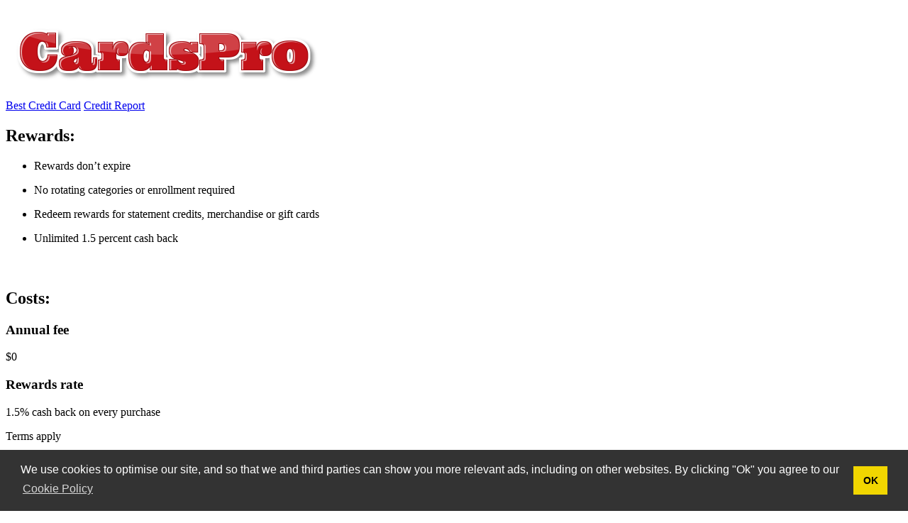

--- FILE ---
content_type: text/html; charset=UTF-8
request_url: https://www.cardspro.in/detail/72-american-express-cash-magnet-card.html
body_size: 11681
content:
<!DOCTYPE html>
<html xmlns="http://www.w3.org/1999/xhtml" xmlns:og="http://opengraphprotocol.org/schema/" xmlns:fb="http://www.facebook.com/2008/fbml">
<head prefix="og: http://ogp.me/ns# fb: http://ogp.me/ns/fb# video: http://ogp.me/ns/video#">
    <title>American Express Cash Magnet® Card | CardsPro</title>
    <meta name="description" content="This card’s perks are especially impressive considering it charges no annual fee. Among other benefits, you’ll enjoy free shipping at dozens of online stores with a complimentary ShopRunner membership and a chance at no-interest financing through Amex’s “Pay It Plan It” program."/>
    <meta name="keywords" content="American Express Cash Magnet® Card, Credit Card"/>
    <link rel="shortcut icon" href="https://cdn.cardspro.in/favicon.ico" />
    <link rel="apple-touch-icon" href="https://cdn.cardspro.in/images/apple-touch-icon-175x175-precomposed.png">
    <link rel="apple-touch-icon-precomposed" href="https://cdn.cardspro.in/images/apple-touch-icon-57x57-precomposed.png" />
    <link rel="apple-touch-icon-precomposed" sizes="72x72" href="https://cdn.cardspro.in/images/apple-touch-icon-72x72-precomposed.png" />
    <link rel="apple-touch-icon-precomposed" sizes="114x114" href="https://cdn.cardspro.in/images/apple-touch-icon-114x114-precomposed.png" />
    <link rel="apple-touch-icon-precomposed" sizes="144x144" href="https://cdn.cardspro.in/images/apple-touch-icon-144x144-precomposed.png" />
    <link rel="canonical" href="https://www.cardspro.in/detail/72-american-express-cash-magnet-card.html">
    <meta name="viewport" content="width=device-width, minimum-scale=1.0, maximum-scale=1.0" />
    <meta name="referrer" content="always">
    <meta http-equiv="Content-Type" content="text/html; charset= utf-8" />
    <meta property="og:title" content="American Express Cash Magnet® Card"/>
    <meta property="og:url" content="https://www.cardspro.in/detail/72-american-express-cash-magnet-card.html"/>
    <meta property="og:image" content="https://img3.cardspro.in/201912/2020/0421/9b/7/423150/190x120x90x0.jpg"/>
    <meta property="og:site_name" content="CardsBird"/>
    <meta property="og:description" content="This card’s perks are especially impressive considering it charges no annual fee. Among other benefits, you’ll enjoy free shipping at dozens of online stores with a complimentary ShopRunner membership and a chance at no-interest financing through Amex’s “Pay It Plan It” program."/>
    <!--todo css-->
    <link rel="stylesheet" href="https://fonts.googleapis.com/css?family=Sen|Sen+ExtraBold">
    <link rel="stylesheet" type="text/css" href="https://cdn.cardspro.in/css/pc/reset.css?20230505592"/>
    <link rel="stylesheet" type="text/css" href="https://cdn.cardspro.in/css/pc/common.css?20230505592"/>
    <link rel="stylesheet" type="text/css" href="https://cdn.cardspro.in/css/pc/card_detail.css?20230505592"/>
    <link rel="stylesheet" type="text/css" href="https://cdn.cardspro.in/css/pc/paging.css?20230505592"/>

    <!--end-->
    <script src="https://cdn.cardspro.in/js/pc/jquery.min.js?20230505592" type="text/javascript" charset="utf-8"></script>
    <script src="https://cdn.cardspro.in/js/pc/pagingv2.js?20230505592" type="text/javascript" charset="utf-8"></script>
    <script src="https://cdn.cardspro.in/js/pc/lazyload.js?20230505592" type="text/javascript" charset="utf-8"></script>
    <script src="https://cdn.cardspro.in/js/pc/jquery.cookie.js?20230505592" type="text/javascript" charset="utf-8"></script>
    <script src="https://cdn.cardspro.in/js/pc/jquery.base64.js?20230505592" type="text/javascript" charset="utf-8"></script>
    <script src="https://cdn.cardspro.in/js/widget.js?20230505592" type="text/javascript" charset="utf-8"></script>
    <script type="text/javascript" src="https://cdn.cardspro.in/js/postscribe.min.js?20230505592"></script>

        <script type="text/javascript">
        var ip = "3.15.169.240";
        var language = 'en';
                localStorage.jies_load_time = Date.parse(new Date()) / 1000;
    </script>
    <!--page level ad-->
<script async src="https://pagead2.googlesyndication.com/pagead/js/adsbygoogle.js?client=ca-pub-4138495158242624"
        crossorigin="anonymous"></script>
</head>
<body>
    <header>
    <div class="header container flex justify-between items-center">
        <a class="logo img" href="https://www.cardspro.in">
            <img src="https://cdn.cardspro.in/images/cardspro.png?20230505592" alt="logo">
        </a>
        <nav class="nav-list flex">
            <a href="https://www.cardspro.in" class="item">Best Credit Card</a>
            <!--<a href="/card-types/" class="item">Card Type</a>-->
            <!--<a href="/co-branded-card/" class="item">Co-branded Card</a>-->
            <a href="https://www.cardspro.in/credit-reports/" class="item">Credit Report</a>
        </nav>
    </div>
</header>

<script type="text/javascript">
    $(function () {
        $('.hsbtn').click(function () {
            var val = $('.header .search-con .hsinput').val()
            if (val == '') {
                return false;
            }
            setTimeout(function () {
                $('.header .search-con .hsinput').val('')
            }, 200)
        })
    })
</script>    <section class="hide-txt hide">
        <h2 style="white-space: normal;"><strong>Rewards:</strong></h2><ul class=" list-paddingleft-2" style="width: 874.833px; white-space: normal;"><li><p>Rewards don’t expire</p></li><li><p>No rotating categories or enrollment required</p></li><li><p>Redeem rewards for statement credits, merchandise or gift cards</p></li><li><p>Unlimited 1.5 percent cash back</p></li></ul><h6 style="white-space: normal;"><br/></h6><h2 style="white-space: normal;"><strong>Costs:</strong></h2><h3 style="white-space: normal;"><strong>Annual fee</strong></h3><p style="white-space: normal;">$0</p><h3 style="white-space: normal;"><strong>Rewards rate</strong></h3><p>1.5% cash back on every purchase</p><p>Terms apply</p><h3 style="white-space: normal;"><strong>Introductory Bonus</strong></h3><p style="white-space: normal;">$150 if you spend $1,000 in first 3 months</p><h3 style="white-space: normal;"><strong>Average Yearly Rewards Value ($1,325 monthly spend)</strong></h3><p style="white-space: normal;">$288</p><h3 style="white-space: normal;"><strong>Purchases Intro APR</strong></h3><p style="white-space: normal;">0% on purchases for 15 months</p><h3 style="white-space: normal;"><strong>Balance Transfers Intro APR</strong></h3><p style="white-space: normal;">0% on balance transfers for 15 months</p><h6 style="white-space: normal;"><br/></h6><h2 style="white-space: normal;"><strong>Customer Experience</strong></h2><p>J. D. Power 2019 customer satisfaction rating: 838 (12% of issuers ranked higher)</p><p>24/7 customer service?: Yes</p><p>Online chat available?: Yes</p><p>Google Play Store mobile app rating: 4.3/5</p><p>Apple Store mobile app rating: 4.9/5</p><h6 style="white-space: normal;"><br/></h6><h2 style="white-space: normal;"><strong>Other Notable Features</strong></h2><p>Plan It, Pay It, car rental insurance, purchase protection, ShopRunner, presale tickets, $0 liability, Destination Family, lowest hotel rates guarantee, car purchasing program, year-end summary</p><h3 style="white-space: normal;"><strong>American Express Cash Magnet Card: More Details</strong></h3><p>The American Express Cash Magnet Card may be the best fit for consumers who yearn for the utmost simplicity. This cash back credit card offers 1.5&nbsp; percent cash back for every dollar you spend – with no limits or earning caps. Plus, there’s no annual fee.</p><p><br/></p><p>How much cash back you’ll earn with this card within a year – and how those earnings compare to what you might receive with competing cards – depends on your personal spending style.</p><h6 style="white-space: normal;"><br/></h6><h2 style="white-space: normal;"><strong>Other benefits</strong></h2><p>The Cash Magnet card has a robust selection of perks, including travel-related perks, that go above and beyond the average cash back credit card:</p><p>Car rental loss and damage insurance – Receive up to $50,000 in coverage per rental agreement if your rental car sustains damage or theft or you’re on the hook for other covered charges.</p><p>Global Assist hotline – Call into this hotline 24 hours a day for help coordinating your travel plans.</p><p>Purchase protection – Qualify for $1,000 per incident (up to $50,000 per year) in purchase protection when an item you’ve purchased in the last 120 days (90 days for New York residents) needs to be repaired or replaced.</p><p>Complimentary ShopRunner membership – Get free shipping with select online stores.</p><p>Access to exclusive entertainment – Qualify for limited access seating for concerts, sporting events and more.</p><p>Zero fraud liability – You’re not on the hook for fraudulent purchases made with your credit card.</p><p>These benefits make the Cash Magnet card considerably more valuable. However, you’ll want to pay for all major purchases – including travel – with your card to take advantage of most of these perks.</p>    </section>
    <section class="section-content mt1">
        <div class="container main flex justify-between">
            <div class="left-con">
                <div class="flex justify-between items-center">
                    <div class="left  flex flex-column justify-center">
                        <h1>American Express Cash Magnet® Card</h1>
                        <div class="source">
                            <span style="text-transform: capitalize;">From good To exceptional ( Credit Recommended Good )</span>
                        </div>
                        <p class="star-con flex">
                            <i class="star"></i>
                            <i class="star"></i>
                            <i class="star"></i>
                            <i class="star"></i>
                            <i class="star"></i>
                        </p>
                    </div>
                    <div class="right">
                        <div class="card-img img">
                            <img src="https://img3.cardspro.in/201912/2020/0421/9b/7/423150/190x120x90x0.jpg" alt="American Express Cash Magnet® Card">
                        </div>
                    </div>
                </div>
                <div class="list-top">
                    <div class="top-desc">
                        <p class="desc">This card’s perks are especially impressive considering it charges no annual fee. Among other benefits, you’ll enjoy free shipping at dozens of online stores with a complimentary ShopRunner membership and a chance at no-interest financing through Amex’s “Pay It Plan It” program.</p>
                        <p class="readMore hide">
                            <span>Read More</span>
                            <img src="https://cdn.cardspro.in/images/icon/arrow_down.png?20230505592" alt="">
                        </p>
                    </div>
                </div>

                <div class="pros-cons">
                    <div class="flex tit">
                        <span>01</span>
                        <h2>pros and cons</h2>
                    </div>
                    <div class="center-right">
                                                                                                                        <p class="item-h">
                            <i class="icon"></i>
                            <span>Offering unlimited 1.5% cash back on every purchase, the Amex Cash Magnet should be a great fit if you’re looking for a hassle-free, “set-it-and-forget-it” cash back card. It also comes with a respectable introductory bonus of $150 when you spend $1,000 in the first 3 months and a competitive 0% intro APR offer on both balance transfers and new purchases (0% for 15 months, then 12.99%-23.99% Variable).</span>
                        </p>
                                                                                                                                                <p>
                            <i class="icon"></i>
                            <span>This card only earns cash back, not points, so you’re out of luck if you’re hoping to earn Amex Membership Rewards. Even worse, you can’t redeem until you’ve earned a minimum of $25 in cash back.</span>
                        </p>
                                                                    </div>
                </div>
                <div class="ad-link-728x90-wrapper">
                    <div class="relative">
    <div class="adhint ad_cont_hint ad_728x90" position="credit_pc_list_link">
                <script async src="https://pagead2.googlesyndication.com/pagead/js/adsbygoogle.js?client=ca-pub-4138495158242624"
                crossorigin="anonymous"></script>
        <!-- cardspro_pc_list_center -->
        <ins class="adsbygoogle"
             style="display:block"
             data-ad-client="ca-pub-4138495158242624"
             data-ad-slot="7437210972"
             data-ad-format="auto"
                          data-full-width-responsive="true"></ins>
        <script>
            (adsbygoogle = window.adsbygoogle || []).push({});
        </script>
            </div>
</div>
                </div>
                <div class="reset-detail-con">
                    <div class="detail-con cost">
                        <div class="clearfix">
                            <h2 style="white-space: normal;"><strong>Cost</strong></h2>
                            <div class="clearfix">
                                <h3 style="white-space: normal;"><strong>Annual Fee</strong></h3>
                                <p style="white-space: normal;">$0</p>
                            </div>
                            <div class="clearfix">
                                <h3 style="white-space: normal;"><strong>Purchase APR</strong></h3>
                                <p style="white-space: normal;">12.99% - 23.99%</p>
                            </div>
                            <div class="clearfix">
                                <h3 style="white-space: normal;"><strong>Foreign Transaction Fee</strong></h3>
                                <p style="white-space: normal;">None</p>
                            </div>
                            <div class="clearfix">
                                <h3 style="white-space: normal;"><strong>Cash Back</strong></h3>
                                <p style="white-space: normal;">1.5%</p>
                            </div>
                            <div class="clearfix">
                                <h3 style="white-space: normal;"><strong>Credit Score</strong></h3>
                                <p style="white-space: normal;">Good</p>
                            </div>
                        </div>
                    </div>
                </div>
                                                                                <div class="card-type recommend">
                    <h2><a href="/card-type/business-credit-cards-for-bad-credit">Business Credit Cards For Bad Credit</a></h2>
                    <div class="card-type-desc">
                        <p class="desc">Whether you're looking to build credit from scratch or rebuild credit after a bad setback, a secured credit card can be an invaluable tool. Secured cards require you to provide a cash security deposit, usually equal to your credit line. The issuer holds the deposit in case you don't pay your bill; you get the deposit back when you upgrade to a regular "unsecured" card or close the account in good standing. Because the deposit protects the issuer from losing money, secured cards are easier for people with bad credit or no credit to qualify for.</p>
                    </div>
                </div>
                                                                <div class="card-type recommend">
                    <h2><a href="/card-type/signup-bonus-credit-card">Signup Bonus Credit Card</a></h2>
                    <div class="card-type-desc">
                        <p class="desc">The signup bonus — one of the most valuable and coveted credit card features, with the potential to put a huge dent in your spending or help you score free flights and hotel stays. Many rewards cards come with signup bonuses, also known as introductory bonuses or welcome bonuses. These bonus offers can provide a surprising amount of value, with returns on spending ranging from around 20% on average to more than 50% in some cases.</p>
                    </div>
                </div>
                                                                <div class="card-type recommend">
                    <h2><a href="/card-type/business-credit-cards-for-business-travel-rewards">Business Credit Cards For Business Travel Rewards</a></h2>
                    <div class="card-type-desc">
                        <p class="desc">The spending required to keep your small business or side hustle humming can also give you a boost toward your next trip — if you put those expenses on a credit card that offers travel rewards. Although entrepreneurs can use consumer travel cards for business expenses, a card specifically designed for business use can be more lucrative.</p>
                    </div>
                </div>
                                                                <div class="card-type recommend">
                    <h2><a href="/card-type/business-credit-cards-for-varied-business-spending">Business Credit Cards For Varied Business Spending</a></h2>
                    <div class="card-type-desc">
                        <p class="desc">Sometimes you may not know what your business expenses will be from month to month. If that’s your situation, you may like a card with many different bonus categories, or categories that are flexible in some way.</p>
                    </div>
                </div>
                                                                <div class="card-type recommend">
                    <h2><a href="/card-type/business-credit-cards-for-no-annual-fee">Business Credit Cards For No Annual Fee</a></h2>
                    <div class="card-type-desc">
                        <p class="desc">Avoiding annual fees on a business credit card can help eliminate the cost of owning a credit card. You should consider using a fee-free card if you own a startup or new business, want to issue free employee credit cards, or don’t need top-tier perks like airport lounge access.</p>
                    </div>
                </div>
                                            </div>
            <div class="right-con relative">
                <div class="fixed-right-wrapper" style="margin-top:35px;">
                    <div class="fixed-con">
                        <div class="fixed-ad">
                            <div class="relative" style="width: 100%;height: 100%;margin: 0 auto;">
    <div class="addesc absolute" style="top: -18px;">Sponsored Links</div>
    <div class="adhint ad_cont_hint ad_300x250" position="credit_pc_topic_top_auto">
                <script async src="https://pagead2.googlesyndication.com/pagead/js/adsbygoogle.js?client=ca-pub-4138495158242624"
                crossorigin="anonymous"></script>
        <!-- cardspro_pc_topic_top_auto -->
        <ins class="adsbygoogle"
             style="display:inline-block;width:300px;height:250px"
             data-ad-client="ca-pub-4138495158242624"
                         data-ad-slot="7440344623"></ins>
        <script>
            (adsbygoogle = window.adsbygoogle || []).push({});
        </script>
            </div>
</div>
                        </div>
                                                <div class="recommend-card-type">
                            <h2 class="border-bottom">Related Credit Card/Article</h2>
                            <div class="card-list">
                                                                                                                                                                <div class="card-item card">
                                    <div class="card-name">
                                        <a class="block" href="/detail/48-american-express-business-gold-card.html"><h3 title="American Express® Business Gold Card">American Express® Business Gold Card</h3></a>
                                    </div>
                                    <div class="flex justify-between items-center">
                                        <div class="card-name">
                                            <span>The American Express® Business Gold Card is a pricey ($295 annual fee), yet highly rewarding business credit card that’s great for chief executives with good or excellent credit who plan to pay most charges in full by the due date each month. Amex Business Gold is not a full-on charge card, as cardholders have the option to pay for purchases of $100 or more over time. But it’s not as flexible financing-wise as general-purpose credit cards.
The American Express Business Gold Card is best for earning bonus rewards in popular corporate spending categories.</span>
                                        </div>
                                                                                <div class="card-img">
                                            <img src="https://img5.cardspro.in/201912/2020/0109/50/e/243253/190x120x90x0.png" alt="American Express® Business Gold Card">
                                        </div>
                                                                            </div>
                                </div>
                                                                                                                                                                <div class="card-item card">
                                    <div class="card-name">
                                        <a class="block" href="/detail/83--capital-one-spark-cash-for-business.html"><h3 title=" Capital One® Spark® Cash for Business"> Capital One® Spark® Cash for Business</h3></a>
                                    </div>
                                    <div class="flex justify-between items-center">
                                        <div class="card-name">
                                            <span>The Spark Cash gives business owners a straightforward way to earn easy cash back. You’ll earn decent rewards on all your spending, no matter what expenses you have from month to month, and get some helpful business perks.</span>
                                        </div>
                                                                                <div class="card-img">
                                            <img src="https://img2.cardspro.in/201912/2020/0424/62/3/763320/190x120x90x0.png" alt=" Capital One® Spark® Cash for Business">
                                        </div>
                                                                            </div>
                                </div>
                                                                                                                                <div class="card-item card">
                                    <div class="card-name">
                                        <a class="block" href="/detail/5-capital-one-spark-miles-for-business.html"><h3 title="Capital One® Spark® Miles for Business">Capital One® Spark® Miles for Business</h3></a>
                                    </div>
                                    <div class="flex justify-between items-center">
                                        <div class="card-name">
                                            <span>For business owners who travel frequently, the Capital One® Spark® Miles for Business is a simple but valuable choice.
You'll earn double miles on your purchases, and that rate increases for hotel and rental car bookings made via Capital One Travel. Those miles are easy to redeem, too. You can use them toward various kinds of travel purchases — flights, hotels, vacation packages and more — or you can opt to transfer your miles to more than a dozen travel partners.</span>
                                        </div>
                                                                                <div class="card-img">
                                            <img src="https://img5.cardspro.in/201912/2019/1220/fb/a/293214/190x120x90x0.png" alt="Capital One® Spark® Miles for Business">
                                        </div>
                                                                            </div>
                                </div>
                                                                                                                                <div class="card-item card">
                                    <div class="card-name">
                                        <a class="block" href="/detail/34-citi-double-cash-card.html"><h3 title="Citi® Double Cash Card">Citi® Double Cash Card</h3></a>
                                    </div>
                                    <div class="flex justify-between items-center">
                                        <div class="card-name">
                                            <span>The Citi® Double Cash Card is a no-annual-fee favorite. With a flat cashback rate on all purchases and a bonus amount added as you pay them off, you’ll find simple and strong rewards. Citibank occasionally offers an intro APR on balance transfers. When it does, you’ll typically find an impressive promotion.</span>
                                        </div>
                                                                                <div class="card-img">
                                            <img src="https://img5.cardspro.in/201912/2019/1224/df/c/243247/190x120x90x0.png" alt="Citi® Double Cash Card">
                                        </div>
                                                                            </div>
                                </div>
                                                            </div>
                        </div>
                                                                    </div>
                </div>
            </div>
        </div>
    </section>
<footer>
    <div class="container">
        <div class="crumbs">
            <a href="https://www.cardspro.in">Home</a>
                        <span>&gt;&gt;</span>
            <a href="/card-type/high-flat-rate-cash-back">Business Credit Cards For Flat-Rate Rewards</a>
                                    <span>&gt;&gt;</span>
            <a href="/detail/72-3013202833.html">American Express Cash Magnet® Card</a>
                    </div>
        <div class="footer-tag">
            <h2>POPULAR CREDIT CARDS</h2>
            <ul class="footer-tag-list flex flex-wrap justify-between">
                                <li class="item">
                    <a href="/card-type/small-business-cash-back-credit-card">Small-Business Cash-Back Credit Card</a>
                </li>
                                <li class="item">
                    <a href="/card-type/0-or-low-apr">Best 0% APR Credit Cards</a>
                </li>
                                <li class="item">
                    <a href="/card-type/buying-gas-and-going-out-to-eat">Buying Gas and Going Out to Eat</a>
                </li>
                                <li class="item">
                    <a href="/card-type/long-0-period">Long 0% Period</a>
                </li>
                                <li class="item">
                    <a href="/card-type/student-credit-card">Best Student Credit Cards</a>
                </li>
                                <li class="item">
                    <a href="/card-type/cash-back-credit-card">Best Cash Back Credit Cards</a>
                </li>
                                <li class="item">
                    <a href="/card-type/gas-credit-card">Gas Credit Card</a>
                </li>
                                <li class="item">
                    <a href="/card-type/secured-credit-card">Best Secured Credit Cards</a>
                </li>
                                <li class="item">
                    <a href="/card-type/no-annual-fee-credit-card">Best No Annual Fee Credit Cards</a>
                </li>
                                <li class="item">
                    <a href="/card-type/hotel-credit-card">Hotel Credit Card</a>
                </li>
                                <li class="item">
                    <a href="/card-type/retail-store-credit-card">Best Retail Store Credit Cards</a>
                </li>
                                <li class="item">
                    <a href="/card-type/rewards-credit-card">Rewards Credit Card</a>
                </li>
                                <li class="item">
                    <a href="/card-type/co-branded-card">Co-Branded Card</a>
                </li>
                                <li class="item">
                    <a href="/card-type/business-credit-card">Best Business Credit Cards</a>
                </li>
                                <li class="item">
                    <a href="/card-type/shopping-online-expert">Shopping Online Expert</a>
                </li>
                                <li class="item">
                    <a href="/card-type/best-travel-rewards-credit-cards">Best Travel Rewards Credit Cards</a>
                </li>
                                <li class="item">
                    <a href="/card-type/everyday-spending">Everyday Spending</a>
                </li>
                                <li class="item">
                    <a href="/card-type/balance-transfer-credit-card">Best Balance Transfer Credit Cards</a>
                </li>
                                <li class="item">
                    <a href="/card-type/no-transfer-fees">No Transfer Fees</a>
                </li>
                            </ul>
        </div>
        <div class="footer-disclaimer">
            <h2>Disclaimer</h2>
            <p>If you find any invalid or mistake information, pleasecontact us.All logos and trademarks belong to the responsive holders. CardsPro is an independent company to provide the latest and valid Credit Cards. We are not an affiliate of any listed brands or developers.</p>
        </div>
        <div class="footer-us">
            <a href="/privacy">Privacy Policy</a>
            <a href="/tos">Terms of Use</a>
            <a href="mailto:support@cardspro.in">Contact US</a>
            <a href="mailto:support@cardspro.in">About US</a>
        </div>
        <p class="footer-copyright">© CardsPro, 2018 ~ 2026 All Rights Reserved</p>
    </div>
</footer>
<!--ga-->
<!-- Global site tag (gtag.js) - Google Analytics -->
<script async src="https://www.googletagmanager.com/gtag/js?id=UA-121864852-1"></script>
<script>
    window.dataLayer = window.dataLayer || [];
    function gtag(){dataLayer.push(arguments);}
    gtag('js', new Date());

    gtag('config', 'UA-121864852-1');
    gtag('config', 'AW-879722442');
    //page
    function gtag_js_conversion_page(cval){
        var js_conv = Cookies.get('js_conv');
        if(js_conv && js_conv == '1'){
            console.log('gtag_js_conversion_js_conv_count');
            return;
        }
        Cookies.set('js_conv', '1', { expires: 0.02,domain:'cardspro.in'});
        // gtag('event', 'conversion', {
        //     'send_to': 'AW-/',
        //     'value': cval,
        //     'currency': 'USD'
        // });
        console.log('gtag_js_conversion');
        track_conv('page-conv');
    }
    //purchase
    function gtag_js_conversion(cval){
        // var js_conv = Cookies.get('js_conv');
        // if(js_conv && js_conv == '1'){
        //     console.log('gtag_js_conversion_js_conv_count');
        //     return;
        // }
        // Cookies.set('js_conv', '1', { expires: 0.02,domain:'cardspro.in'});
        gtag('event', 'conversion', {
            'send_to': 'AW-879722442/Lr66CKOevpoYEMr_vaMD',
            'value': cval,
            'currency': 'USD'
        });
        console.log('gtag_js_conversion');
        track_conv('purchase-conv');
    }
    // only best
    function gtag_js_conversion_2(cval){
        // var js_conv = Cookies.get('js_conv');
        // if(js_conv && js_conv == '1'){
        //     console.log('gtag_js_conversion_js_conv_count2');
        //     return;
        // }
        // Cookies.set('js_conv', '1', { expires: 0.02,domain:'cardspro.in'});
        // gtag('event', 'conversion', {
        //     'send_to': 'AW-/',
        //     'value': cval,
        //     'currency': 'USD'
        // });
        console.log('gtag_js_conversion2');
        track_conv('only-best');
    }
    //only best 2
    function gtag_js_conversion_ob2(cval){
        // var js_conv = Cookies.get('js_conv');
        // if(js_conv && js_conv == '1'){
        //     console.log('gtag_js_conversion_js_conv_count2');
        //     return;
        // }
        // Cookies.set('js_conv', '1', { expires: 0.02,domain:'cardspro.in'});
        // gtag('event', 'conversion', {
        //     'send_to': 'AW-/',
        //     'value': cval,
        //     'currency': 'USD'
        // });
        console.log('gtag_js_conversion2');
        track_conv('only-best-2');
    }
    //mid conv
    function gtag_js_conversion_mid(cval){
        // var js_conv = Cookies.get('js_conv');
        // if(js_conv && js_conv == '1'){
        //     console.log('gtag_js_conversion_js_conv_count3');
        //     return;
        // }
        // Cookies.set('js_conv', '1', { expires: 0.02,domain:'cardspro.in'});
        gtag('event', 'conversion', {
            'send_to': 'AW-879722442/_LOrCKaevpoYEMr_vaMD',
            'value': cval,
            'currency': 'USD'
        });
        console.log('gtag_js_conversion3');
        track_conv('mid-conv');
    }
    //mid-dianji
    function gtag_js_conversion_mid_dianji(cval){
        // gtag('event', 'conversion', {
        //     'send_to': 'AW-/',
        //     'value': cval,
        //     'currency': 'USD'
        // });
        console.log('gtag_js_conv_mid_dianji');
        track_conv('mid-dianji');
    }
    function track_conv(action_name){
        setTimeout(function(){
            if(typeof trackEvent === "function"){
                trackEvent(local_js_platform,action_name,urlencode(window.location.href),'','','',ip);
            }else{
                console.log('trackEvent is not a function when track:'+action_name);
                $.ajax({
                    type: "get",
                    url: "https://ana.cardspro.in/empty.gif?site=CardsPro&pageType=missed_request_by_function_define&actionType=fix&actionValue="+action_name,
                    data:{"v": 0},
                    success: function() {
                    },
                    async:true
                });
            }
        },1000);
    }
    </script>
<script type="text/javascript">
    function goto_page(num) {
        console.log('goto page:'+num);
        form = $("<form></form>");
        form.attr('action', window.location.href.split('?')[0]);
        form.attr('method', 'post');
        input1 = $("<input type='hidden' name='page' />");
        input1.attr('value', num);
        form.append(input1);
        form.appendTo("body");
        form.css('display', 'none');
        form.submit();
    }

    $(function () {
        if ($('.top-desc .desc').height() > 60){
            $('.top-desc .readMore').removeClass('hide');
            $('.top-desc .desc').addClass('max-h60');
        }
        $('.top-desc .desc').css('visibility','visible');

        $('.top-desc .readMore').click(function () {
            if ($(this).hasClass('active')){
                $(this).closest('.top-desc').find('.desc').removeClass('active')
                $(this).removeClass('active')
                $(this).find('span').text('Read More')
            } else {
                $(this).closest('.top-desc').find('.desc').addClass('active')
                $(this).addClass('active')
                $(this).find('span').text('Read Less')
            }
        })
    })
</script>
<link rel="stylesheet" type="text/css" href="//cdnjs.cloudflare.com/ajax/libs/cookieconsent2/3.1.0/cookieconsent.min.css" />
<link rel="stylesheet" type="text/css" href="https://cdn.cardspro.in/css/cookieconsent.css?20230505592" />
<script src="//cdnjs.cloudflare.com/ajax/libs/cookieconsent2/3.1.0/cookieconsent.min.js"></script>
<script>
    window.addEventListener("load", function(){
        window.cookieconsent.initialise({
            "palette": {
                "popup": {
                    "background":"#333333"
                },
                "button": {
                    "background": "#f1d600"
                }
            },
            "content": {
                "message": "We use cookies to optimise our site, and so that we and third parties can show you more relevant ads, including on other websites. By clicking \"Ok\" you agree to our ",
                "dismiss": "OK",
                "link": "Cookie Policy",
                "href": "https://www.cardspro.in/privacy"
            },
            location:false
        })});
</script>
<!-- blst_lvl: user_lvl:0 --->
<!-- lp: --->
<!-- is_new:1 eyi_clicks:0--->
<!--check:--><script type="text/javascript">
    $(function () {
        //lazyload
        setTimeout(function(){
            $("img.lazy").show().lazyload({effect : "fadeIn",failure_limit:10000, threshold: 200});
        },100)

        // 分割文章模块
        var txtList = $('.hide-txt').children();
        var txtArr = [[]];
        var index = 0;
        for(var i = 0; i < txtList.length; i++) {
            if ($(txtList[i]).hasClass('headline1') || $(txtList[i]).is('h2')) {
                index++;
                txtArr.push([]);
                txtArr[index].push(txtList[i]);
            } else {
                txtArr[index].push(txtList[i]);
            }
        }

        // 细化costs
        var nt = $("<div class='block'></div>");
        var newDiv = $("<div></div>");
        if (txtArr.length > 2){
            for (var i = 0; i< txtArr[2].length; i++){
                if ($(txtArr[2][i]).hasClass('headline1') || $(txtArr[2][i]).is('h2')){
                    nt.append(txtArr[2][i])
                } else if($(txtArr[2][i]).hasClass('blueline') || $(txtArr[2][i]).is('h6')){
                    nt.append(newDiv)
                    newDiv = $("<div class='clearfix'></div>")
                    nt.append(txtArr[2][i])
                } else if ($(txtArr[2][i]).hasClass('headline2') || $(txtArr[2][i]).is('h3')){
                    nt.append(newDiv)
                    newDiv = $("<div class='clearfix'></div>")
                    newDiv.append($(txtArr[2][i]))
                } else {
                    newDiv.append(txtArr[2][i])
                }
            }
            txtArr[2] = nt;
        }

        var dc = '';
        if(txtArr.length > 2){
            $('.reset-detail-con .detail-con').remove();
        }
        for (var i = txtArr.length - 1; i > 0; i--) {
            dc = $('<div class="detail-con"></div>').html(txtArr[i]);
            $('.reset-detail-con').prepend(dc);
        }
        //--
        if($('.left-con h1').height() > 80){
            $('.right .card-img').css('margin-top','-30px');
        }
        $('.detail-con h6').each(function(){
            var h6_html = $(this).text().trim();
            if(h6_html.length == 0){
                $('.detail-con h6').remove();
            }
        });

        $(window).scroll(function () {
            if ($(window).scrollTop() > $('.section-content .right-con').offset().top + $('.fixed-right-wrapper').height() - 30) {
                $('.report-ad-wrapper').css({
                    'position': 'fixed',
                    'top': '0px',
                    'bottom': 'auto'
                })
                if($(window).scrollTop() > $('.section-content .right-con').offset().top + $('.section-content .right-con').height() - $('.report-ad-wrapper').height() - 60) {
                    $('.report-ad-wrapper').css({
                        'position': 'absolute',
                        'top': 'auto',
                        'bottom': '30px'
                    })
                }
            } else {
                $('.report-ad-wrapper').css({
                    'position': 'static',
                })
            }
        });

    })
</script>

<script type="text/javascript">
    var clientId = '1768462540_68' + parseInt(Math.random()*100);
    var ip = "3.15.169.240";
    var language = 'en';
    var isOnIOS = navigator.userAgent.match(/iPad/i) || navigator.userAgent.match(/iPhone/i) || navigator.userAgent.match(/iPod/i);
    var server_time_ms = 1768462540 * 1000;
    var is_yibu = true;
    // cval_list
        var cval_list = {};
        var camp_country = '';
</script>
<script src="https://cdn.cardspro.in/js/track.js?20230505592"></script>
<script type="text/javascript">
    //****--track pv-----------
    trackEvent('pc','page_view',urlencode(window.location.href),'','','',ip);
    var time_now = Date.parse(new Date()) / 1000;
    tran_request('/process/log.php?clientid=' + clientId +
            '&platform=pc&actionType=page_view' +
            '&url=' + window.location.href.split('?')[0]+'&ip='+ip+'&time='+time_now);
    //mem pv
    var first_time = fg_ana_getCookie('ugz_ft');
    if (first_time == null || first_time == false || first_time == 'NaN') {
        first_time = Date.parse(new Date()) / 1000;
    }
    first_time = parseInt(first_time);
    common_setcookie_timestamp('ugz_ft', first_time, first_time + 1800);
    var ugz_pv = fg_ana_getCookie('ugz_pv');
    if (ugz_pv == null) {
        ugz_pv = 1;
    } else {
        ugz_pv++;
    }
    common_setcookie_timestamp('ugz_pv', ugz_pv, first_time + 1800);
    //-------stay30--------
    var tmp_ft_time = fg_ana_getCookie('ugz_ft');
    var tmp_pv = fg_ana_getCookie('ugz_pv');
    var tmp_now_sec = Date.parse(new Date()) / 1000;
    var tmp_stay_now = tmp_now_sec - parseInt(tmp_ft_time);
        if(tmp_pv == 2){
        trackEvent('pc','depth2',window.location.href.split('?')[0],'','','',ip);
    }
        setInterval(function(){
        tmp_time = Date.parse(new Date()) / 1000;
        tmp_time = parseInt(tmp_time);
        tracked_stay = fg_ana_getCookie('stay30');
        if(tmp_stay_now >= 30 && tmp_stay_now <= 40 && tracked_stay == false){
            common_setcookie_timestamp('stay30',1,tmp_time + 120);
            trackEvent('pc','stay30',window.location.href.split('?')[0],'','','',ip);
        }
        tracked_stay = fg_ana_getCookie('stay60');
        if(tmp_stay_now >= 60 && tmp_stay_now <= 70 && tracked_stay == false){
            common_setcookie_timestamp('stay60',1,tmp_time + 120);
            trackEvent('pc','stay60',window.location.href.split('?')[0],'','','',ip);
        }
        tracked_stay = fg_ana_getCookie('stay90');
        if(tmp_stay_now >= 90 && tmp_stay_now <= 100 && tracked_stay == false){
            common_setcookie_timestamp('stay90',1,tmp_time + 120);
            trackEvent('pc','stay90',window.location.href.split('?')[0],'','','',ip);
        }
        tmp_stay_now++;
        server_time_ms = server_time_ms + 1000;
    },1000);
    //----------------
    function track_pop_type(pop_type){
        if(pop_type == 'back345_pop'){pop_type = 'back345p';}
        if(pop_type == 'new45_pop'){pop_type = 'new45p';}
        if(pop_type == 'pure_pop'){pop_type = 'purepop';}
        trackEvent('pc',pop_type,window.location.href.split('?')[0],'','','',ip);
        var time_now = Date.parse(new Date()) / 1000;
        tran_request('/process/log.php?clientid='+clientId+
                '&platform=pc&actionType='+pop_type+
                '&url='+urlencode(window.location.href)+'&ip='+ip+'&time='+time_now);
    }
        
    // s2s_stay
    function add_s2s_num(){
        if(s2s_num > 0){
            trackEvent('pc','s2s_stay',s2s_num,'','',(s2s_timenow-s2s_timeinit),ip);
            s2s_num = 0;
        }
    }
    var isOnIOS = navigator.userAgent.match(/iPad/i) || navigator.userAgent.match(/iPhone/i) || navigator.userAgent.match(/iPod/i);
    var eventName = isOnIOS ? "pagehide" : "beforeunload";
    var unload_sent = false;
    window.addEventListener(eventName, function (event) {
        if(unload_sent){return;}if(unload_sent == false){unload_sent = true;}
        add_s2s_num();
    });
    //
</script>
<script type="text/javascript">
    var tmp_tenki_int = setInterval(function(){
        if(typeof(tenkisu) != 'undefined'){
                        var tmp_tenki_limit = 2;
                            var tmp_num = fg_ana_getCookie('ugz_c2a');
                if(tmp_num){
                    tmp_num = parseInt(tmp_num);
                    if(tmp_num >= 2){tmp_tenki_limit = 1;}
                }
                if(tenkisu >= tmp_tenki_limit){
                    var tmp_time25 = Math.floor(Math.random()* -3 + 5);
                    setTimeout(function(){
                        $('.ad_cont_hint').each(function(){
                            var position = $(this).attr('position');
                            $(this).remove();
                        });
                        trackEvent('pc','akui_aru',window.location.href.split('?')[0],'','','',ip);
                    },tmp_time25 * 1000);
                    clearInterval(tmp_tenki_int);
                }
            }
        },1000);
</script>
<!--userl:0-->
<script type="text/javascript">

</script>
</body>
</html>

<!-- Served by psychz1 in 0.011 secs. cpu: 0.004 -->


--- FILE ---
content_type: text/html; charset=utf-8
request_url: https://www.google.com/recaptcha/api2/aframe
body_size: 184
content:
<!DOCTYPE HTML><html><head><meta http-equiv="content-type" content="text/html; charset=UTF-8"></head><body><script nonce="PR4JUjcDcUeHkGQS8ykgBQ">/** Anti-fraud and anti-abuse applications only. See google.com/recaptcha */ try{var clients={'sodar':'https://pagead2.googlesyndication.com/pagead/sodar?'};window.addEventListener("message",function(a){try{if(a.source===window.parent){var b=JSON.parse(a.data);var c=clients[b['id']];if(c){var d=document.createElement('img');d.src=c+b['params']+'&rc='+(localStorage.getItem("rc::a")?sessionStorage.getItem("rc::b"):"");window.document.body.appendChild(d);sessionStorage.setItem("rc::e",parseInt(sessionStorage.getItem("rc::e")||0)+1);localStorage.setItem("rc::h",'1768462542860');}}}catch(b){}});window.parent.postMessage("_grecaptcha_ready", "*");}catch(b){}</script></body></html>